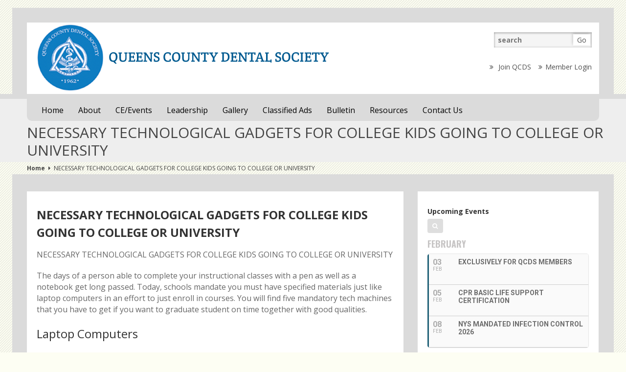

--- FILE ---
content_type: text/html; charset=UTF-8
request_url: https://www.qcdsdental.org/necessary-technological-gadgets-for-college-kids-10/
body_size: 18697
content:
<!DOCTYPE HTML>
<!--[if IE 8 ]><html class="ie ie8" lang="en"> <![endif]-->
<!--[if IE 9 ]><html class="ie ie9" lang="en"> <![endif]-->
<!--[if (gte IE 10)|!(IE)]><!--><html lang="en-US"> <!--<![endif]-->
<head>
	<link type="text/css" rel="stylesheet" href="https://www.qcdsdental.org/wp-content/themes/qcsd/css/stylesheet.css" />
	<meta charset="UTF-8" />

	<!-- Favicons -->
	
	<!-- Title -->
	<title>NECESSARY TECHNOLOGICAL GADGETS FOR COLLEGE KIDS GOING TO COLLEGE OR UNIVERSITY - Queens County Dental SocietyQueens County Dental Society</title>

	<!--[if lt IE 9]>
		<script src="https://www.qcdsdental.org/wp-content/themes/qcsd/js/respond.js"></script>
	<![endif]-->

	<!-- Mobile Specific Metas -->
	<meta http-equiv="X-UA-Compatible" content="IE=edge">
	<meta name="viewport" content="width=device-width, initial-scale=1, maximum-scale=1">

	<!-- Feeds & Pingback -->
	<link rel="alternate" type="application/atom+xml" title="Queens County Dental Society Atom Feed" href="https://www.qcdsdental.org/feed/atom/" />
	<link rel="pingback" href="https://www.qcdsdental.org/xmlrpc.php" />
 <link href='https://fonts.googleapis.com/css?family=Open+Sans:400,300,300italic,400italic,600,600italic,700,700italic,800italic,800' rel='stylesheet' type='text/css'>
            <link href='https://fonts.googleapis.com/css?family=Crete+Round:400,400italic' rel='stylesheet' type='text/css'>
            <link href='https://fonts.googleapis.com/css?family=Oswald:400,300,700' rel='stylesheet' type='text/css'>
         <script>
  (function(i,s,o,g,r,a,m){i['GoogleAnalyticsObject']=r;i[r]=i[r]||function(){
  (i[r].q=i[r].q||[]).push(arguments)},i[r].l=1*new Date();a=s.createElement(o),
  m=s.getElementsByTagName(o)[0];a.async=1;a.src=g;m.parentNode.insertBefore(a,m)
  })(window,document,'script','//www.google-analytics.com/analytics.js','ga');

  ga('create', 'UA-75294764-1', 'auto');
  ga('send', 'pageview');

</script>
	<!-- WP Head -->
	<meta name='robots' content='index, follow, max-image-preview:large, max-snippet:-1, max-video-preview:-1' />
	<style>img:is([sizes="auto" i], [sizes^="auto," i]) { contain-intrinsic-size: 3000px 1500px }</style>
	
	<!-- This site is optimized with the Yoast SEO plugin v26.8 - https://yoast.com/product/yoast-seo-wordpress/ -->
	<link rel="canonical" href="https://www.qcdsdental.org/necessary-technological-gadgets-for-college-kids-10/" />
	<meta property="og:locale" content="en_US" />
	<meta property="og:type" content="article" />
	<meta property="og:title" content="NECESSARY TECHNOLOGICAL GADGETS FOR COLLEGE KIDS GOING TO COLLEGE OR UNIVERSITY - Queens County Dental Society" />
	<meta property="og:description" content="NECESSARY TECHNOLOGICAL GADGETS FOR COLLEGE KIDS GOING TO COLLEGE OR UNIVERSITY The days of a person able to complete your [&hellip;]" />
	<meta property="og:url" content="https://www.qcdsdental.org/necessary-technological-gadgets-for-college-kids-10/" />
	<meta property="og:site_name" content="Queens County Dental Society" />
	<meta property="article:published_time" content="2019-09-10T21:06:54+00:00" />
	<meta name="author" content="admin" />
	<meta name="twitter:card" content="summary_large_image" />
	<meta name="twitter:label1" content="Written by" />
	<meta name="twitter:data1" content="admin" />
	<meta name="twitter:label2" content="Est. reading time" />
	<meta name="twitter:data2" content="7 minutes" />
	<script type="application/ld+json" class="yoast-schema-graph">{"@context":"https://schema.org","@graph":[{"@type":"Article","@id":"https://www.qcdsdental.org/necessary-technological-gadgets-for-college-kids-10/#article","isPartOf":{"@id":"https://www.qcdsdental.org/necessary-technological-gadgets-for-college-kids-10/"},"author":{"name":"admin","@id":"https://www.qcdsdental.org/#/schema/person/55ca0f42f306b069abdde7a9a24dfc50"},"headline":"NECESSARY TECHNOLOGICAL GADGETS FOR COLLEGE KIDS GOING TO COLLEGE OR UNIVERSITY","datePublished":"2019-09-10T21:06:54+00:00","mainEntityOfPage":{"@id":"https://www.qcdsdental.org/necessary-technological-gadgets-for-college-kids-10/"},"wordCount":1335,"commentCount":0,"inLanguage":"en-US","potentialAction":[{"@type":"CommentAction","name":"Comment","target":["https://www.qcdsdental.org/necessary-technological-gadgets-for-college-kids-10/#respond"]}]},{"@type":"WebPage","@id":"https://www.qcdsdental.org/necessary-technological-gadgets-for-college-kids-10/","url":"https://www.qcdsdental.org/necessary-technological-gadgets-for-college-kids-10/","name":"NECESSARY TECHNOLOGICAL GADGETS FOR COLLEGE KIDS GOING TO COLLEGE OR UNIVERSITY - Queens County Dental Society","isPartOf":{"@id":"https://www.qcdsdental.org/#website"},"datePublished":"2019-09-10T21:06:54+00:00","author":{"@id":"https://www.qcdsdental.org/#/schema/person/55ca0f42f306b069abdde7a9a24dfc50"},"breadcrumb":{"@id":"https://www.qcdsdental.org/necessary-technological-gadgets-for-college-kids-10/#breadcrumb"},"inLanguage":"en-US","potentialAction":[{"@type":"ReadAction","target":["https://www.qcdsdental.org/necessary-technological-gadgets-for-college-kids-10/"]}]},{"@type":"BreadcrumbList","@id":"https://www.qcdsdental.org/necessary-technological-gadgets-for-college-kids-10/#breadcrumb","itemListElement":[{"@type":"ListItem","position":1,"name":"Home","item":"https://www.qcdsdental.org/"},{"@type":"ListItem","position":2,"name":"NECESSARY TECHNOLOGICAL GADGETS FOR COLLEGE KIDS GOING TO COLLEGE OR UNIVERSITY"}]},{"@type":"WebSite","@id":"https://www.qcdsdental.org/#website","url":"https://www.qcdsdental.org/","name":"Queens County Dental Society","description":"","potentialAction":[{"@type":"SearchAction","target":{"@type":"EntryPoint","urlTemplate":"https://www.qcdsdental.org/?s={search_term_string}"},"query-input":{"@type":"PropertyValueSpecification","valueRequired":true,"valueName":"search_term_string"}}],"inLanguage":"en-US"},{"@type":"Person","@id":"https://www.qcdsdental.org/#/schema/person/55ca0f42f306b069abdde7a9a24dfc50","name":"admin","image":{"@type":"ImageObject","inLanguage":"en-US","@id":"https://www.qcdsdental.org/#/schema/person/image/","url":"https://secure.gravatar.com/avatar/4bae000a43ccb606a1f91b83c4ab24894bb19e4cfe8a14d34db5d1c3fdfbe64e?s=96&d=mm&r=g","contentUrl":"https://secure.gravatar.com/avatar/4bae000a43ccb606a1f91b83c4ab24894bb19e4cfe8a14d34db5d1c3fdfbe64e?s=96&d=mm&r=g","caption":"admin"},"url":"https://www.qcdsdental.org/author/admin/"}]}</script>
	<!-- / Yoast SEO plugin. -->


<link rel='dns-prefetch' href='//fonts.googleapis.com' />
<link rel="alternate" type="application/rss+xml" title="Queens County Dental Society &raquo; Feed" href="https://www.qcdsdental.org/feed/" />
<link rel="alternate" type="application/rss+xml" title="Queens County Dental Society &raquo; Comments Feed" href="https://www.qcdsdental.org/comments/feed/" />
<link rel="alternate" type="application/rss+xml" title="Queens County Dental Society &raquo; NECESSARY TECHNOLOGICAL GADGETS FOR COLLEGE KIDS GOING TO COLLEGE OR UNIVERSITY Comments Feed" href="https://www.qcdsdental.org/necessary-technological-gadgets-for-college-kids-10/feed/" />
<script type="text/javascript">
/* <![CDATA[ */
window._wpemojiSettings = {"baseUrl":"https:\/\/s.w.org\/images\/core\/emoji\/16.0.1\/72x72\/","ext":".png","svgUrl":"https:\/\/s.w.org\/images\/core\/emoji\/16.0.1\/svg\/","svgExt":".svg","source":{"concatemoji":"https:\/\/www.qcdsdental.org\/wp-includes\/js\/wp-emoji-release.min.js?ver=6.8.3"}};
/*! This file is auto-generated */
!function(s,n){var o,i,e;function c(e){try{var t={supportTests:e,timestamp:(new Date).valueOf()};sessionStorage.setItem(o,JSON.stringify(t))}catch(e){}}function p(e,t,n){e.clearRect(0,0,e.canvas.width,e.canvas.height),e.fillText(t,0,0);var t=new Uint32Array(e.getImageData(0,0,e.canvas.width,e.canvas.height).data),a=(e.clearRect(0,0,e.canvas.width,e.canvas.height),e.fillText(n,0,0),new Uint32Array(e.getImageData(0,0,e.canvas.width,e.canvas.height).data));return t.every(function(e,t){return e===a[t]})}function u(e,t){e.clearRect(0,0,e.canvas.width,e.canvas.height),e.fillText(t,0,0);for(var n=e.getImageData(16,16,1,1),a=0;a<n.data.length;a++)if(0!==n.data[a])return!1;return!0}function f(e,t,n,a){switch(t){case"flag":return n(e,"\ud83c\udff3\ufe0f\u200d\u26a7\ufe0f","\ud83c\udff3\ufe0f\u200b\u26a7\ufe0f")?!1:!n(e,"\ud83c\udde8\ud83c\uddf6","\ud83c\udde8\u200b\ud83c\uddf6")&&!n(e,"\ud83c\udff4\udb40\udc67\udb40\udc62\udb40\udc65\udb40\udc6e\udb40\udc67\udb40\udc7f","\ud83c\udff4\u200b\udb40\udc67\u200b\udb40\udc62\u200b\udb40\udc65\u200b\udb40\udc6e\u200b\udb40\udc67\u200b\udb40\udc7f");case"emoji":return!a(e,"\ud83e\udedf")}return!1}function g(e,t,n,a){var r="undefined"!=typeof WorkerGlobalScope&&self instanceof WorkerGlobalScope?new OffscreenCanvas(300,150):s.createElement("canvas"),o=r.getContext("2d",{willReadFrequently:!0}),i=(o.textBaseline="top",o.font="600 32px Arial",{});return e.forEach(function(e){i[e]=t(o,e,n,a)}),i}function t(e){var t=s.createElement("script");t.src=e,t.defer=!0,s.head.appendChild(t)}"undefined"!=typeof Promise&&(o="wpEmojiSettingsSupports",i=["flag","emoji"],n.supports={everything:!0,everythingExceptFlag:!0},e=new Promise(function(e){s.addEventListener("DOMContentLoaded",e,{once:!0})}),new Promise(function(t){var n=function(){try{var e=JSON.parse(sessionStorage.getItem(o));if("object"==typeof e&&"number"==typeof e.timestamp&&(new Date).valueOf()<e.timestamp+604800&&"object"==typeof e.supportTests)return e.supportTests}catch(e){}return null}();if(!n){if("undefined"!=typeof Worker&&"undefined"!=typeof OffscreenCanvas&&"undefined"!=typeof URL&&URL.createObjectURL&&"undefined"!=typeof Blob)try{var e="postMessage("+g.toString()+"("+[JSON.stringify(i),f.toString(),p.toString(),u.toString()].join(",")+"));",a=new Blob([e],{type:"text/javascript"}),r=new Worker(URL.createObjectURL(a),{name:"wpTestEmojiSupports"});return void(r.onmessage=function(e){c(n=e.data),r.terminate(),t(n)})}catch(e){}c(n=g(i,f,p,u))}t(n)}).then(function(e){for(var t in e)n.supports[t]=e[t],n.supports.everything=n.supports.everything&&n.supports[t],"flag"!==t&&(n.supports.everythingExceptFlag=n.supports.everythingExceptFlag&&n.supports[t]);n.supports.everythingExceptFlag=n.supports.everythingExceptFlag&&!n.supports.flag,n.DOMReady=!1,n.readyCallback=function(){n.DOMReady=!0}}).then(function(){return e}).then(function(){var e;n.supports.everything||(n.readyCallback(),(e=n.source||{}).concatemoji?t(e.concatemoji):e.wpemoji&&e.twemoji&&(t(e.twemoji),t(e.wpemoji)))}))}((window,document),window._wpemojiSettings);
/* ]]> */
</script>
<style id='wp-emoji-styles-inline-css' type='text/css'>

	img.wp-smiley, img.emoji {
		display: inline !important;
		border: none !important;
		box-shadow: none !important;
		height: 1em !important;
		width: 1em !important;
		margin: 0 0.07em !important;
		vertical-align: -0.1em !important;
		background: none !important;
		padding: 0 !important;
	}
</style>
<link rel='stylesheet' id='swpm.common-css' href='https://www.qcdsdental.org/wp-content/plugins/simple-membership/css/swpm.common.css?ver=4.7.0' type='text/css' media='all' />
<link rel='stylesheet' id='wonderplugin-slider-css-css' href='https://www.qcdsdental.org/wp-content/plugins/wonderplugin-slider/engine/wonderpluginsliderengine.css?ver=6.8.3' type='text/css' media='all' />
<link rel='stylesheet' id='mt-icons-css' href='https://www.qcdsdental.org/wp-content/themes/qcsd/css/icons.css?ver=6.8.3' type='text/css' media='all' />
<link rel='stylesheet' id='mt-style-css' href='https://www.qcdsdental.org/wp-content/themes/qcsd/style.css?ver=6.8.3' type='text/css' media='all' />
<link rel='stylesheet' id='mt-responsive-css' href='https://www.qcdsdental.org/wp-content/themes/qcsd/css/responsive.css?ver=6.8.3' type='text/css' media='all' />
<link rel='stylesheet' id='evcal_google_fonts-css' href='//fonts.googleapis.com/css?family=Oswald%3A400%2C300%7COpen+Sans%3A700%2C400%2C400i%7CRoboto%3A700%2C400&#038;ver=6.8.3' type='text/css' media='screen' />
<link rel='stylesheet' id='evcal_cal_default-css' href='//www.qcdsdental.org/wp-content/plugins/eventON/assets/css/eventon_styles.css?ver=2.6.17' type='text/css' media='all' />
<link rel='stylesheet' id='evo_font_icons-css' href='//www.qcdsdental.org/wp-content/plugins/eventON/assets/fonts/font-awesome.css?ver=2.6.17' type='text/css' media='all' />
<link rel='stylesheet' id='eventon_dynamic_styles-css' href='//www.qcdsdental.org/wp-content/plugins/eventON/assets/css/eventon_dynamic_styles.css?ver=6.8.3' type='text/css' media='all' />
<link rel='stylesheet' id='evo_fc_styles-css' href='https://www.qcdsdental.org/wp-content/plugins/eventon-full-cal/assets/fc_styles.css?ver=6.8.3' type='text/css' media='all' />
<link rel='stylesheet' id='js_composer_custom_css-css' href='//www.qcdsdental.org/wp-content/uploads/js_composer/custom.css?ver=4.11.2.1' type='text/css' media='all' />
<script type="text/javascript" src="https://www.qcdsdental.org/wp-includes/js/jquery/jquery.min.js?ver=3.7.1" id="jquery-core-js"></script>
<script type="text/javascript" src="https://www.qcdsdental.org/wp-includes/js/jquery/jquery-migrate.min.js?ver=3.4.1" id="jquery-migrate-js"></script>
<script type="text/javascript" src="https://www.qcdsdental.org/wp-content/plugins/wonderplugin-slider/engine/wonderpluginsliderskins.js?ver=6.1" id="wonderplugin-slider-skins-script-js"></script>
<script type="text/javascript" src="https://www.qcdsdental.org/wp-content/plugins/wonderplugin-slider/engine/wonderpluginslider.js?ver=6.1" id="wonderplugin-slider-script-js"></script>
<link rel="https://api.w.org/" href="https://www.qcdsdental.org/wp-json/" /><link rel="alternate" title="JSON" type="application/json" href="https://www.qcdsdental.org/wp-json/wp/v2/posts/3664" /><link rel="EditURI" type="application/rsd+xml" title="RSD" href="https://www.qcdsdental.org/xmlrpc.php?rsd" />
<link rel='shortlink' href='https://www.qcdsdental.org/?p=3664' />
<link rel="alternate" title="oEmbed (JSON)" type="application/json+oembed" href="https://www.qcdsdental.org/wp-json/oembed/1.0/embed?url=https%3A%2F%2Fwww.qcdsdental.org%2Fnecessary-technological-gadgets-for-college-kids-10%2F" />
<link rel="alternate" title="oEmbed (XML)" type="text/xml+oembed" href="https://www.qcdsdental.org/wp-json/oembed/1.0/embed?url=https%3A%2F%2Fwww.qcdsdental.org%2Fnecessary-technological-gadgets-for-college-kids-10%2F&#038;format=xml" />

        <script type="text/javascript">
            var jQueryMigrateHelperHasSentDowngrade = false;

			window.onerror = function( msg, url, line, col, error ) {
				// Break out early, do not processing if a downgrade reqeust was already sent.
				if ( jQueryMigrateHelperHasSentDowngrade ) {
					return true;
                }

				var xhr = new XMLHttpRequest();
				var nonce = '7b052d39bc';
				var jQueryFunctions = [
					'andSelf',
					'browser',
					'live',
					'boxModel',
					'support.boxModel',
					'size',
					'swap',
					'clean',
					'sub',
                ];
				var match_pattern = /\)\.(.+?) is not a function/;
                var erroredFunction = msg.match( match_pattern );

                // If there was no matching functions, do not try to downgrade.
                if ( null === erroredFunction || typeof erroredFunction !== 'object' || typeof erroredFunction[1] === "undefined" || -1 === jQueryFunctions.indexOf( erroredFunction[1] ) ) {
                    return true;
                }

                // Set that we've now attempted a downgrade request.
                jQueryMigrateHelperHasSentDowngrade = true;

				xhr.open( 'POST', 'https://www.qcdsdental.org/wp-admin/admin-ajax.php' );
				xhr.setRequestHeader( 'Content-Type', 'application/x-www-form-urlencoded' );
				xhr.onload = function () {
					var response,
                        reload = false;

					if ( 200 === xhr.status ) {
                        try {
                        	response = JSON.parse( xhr.response );

                        	reload = response.data.reload;
                        } catch ( e ) {
                        	reload = false;
                        }
                    }

					// Automatically reload the page if a deprecation caused an automatic downgrade, ensure visitors get the best possible experience.
					if ( reload ) {
						location.reload();
                    }
				};

				xhr.send( encodeURI( 'action=jquery-migrate-downgrade-version&_wpnonce=' + nonce ) );

				// Suppress error alerts in older browsers
				return true;
			}
        </script>

		

<!-- EventON Version -->
<meta name="generator" content="EventON 2.6.17" />

<meta name="generator" content="Powered by Visual Composer - drag and drop page builder for WordPress."/>
<!--[if lte IE 9]><link rel="stylesheet" type="text/css" href="https://www.qcdsdental.org/wp-content/plugins/js_composer/assets/css/vc_lte_ie9.min.css" media="screen"><![endif]--><!--[if IE  8]><link rel="stylesheet" type="text/css" href="https://www.qcdsdental.org/wp-content/plugins/js_composer/assets/css/vc-ie8.min.css" media="screen"><![endif]--><noscript><style type="text/css"> .wpb_animate_when_almost_visible { opacity: 1; }</style></noscript>



































































































































































































































































































































































































































































































































































































</head>
<body class="wp-singular post-template-default single single-post postid-3664 single-format-standard wp-theme-qcsd wpb-js-composer js-comp-ver-4.11.2.1 vc_responsive">






















<header class="header-wrapper">
	<div class="top-header">	
		<div class="container main-header">
			<div class="white-header">
				<div class="header">
					<div class="clearfix">
						<div class="col-md-8">
							<a class="logo" href="https://www.qcdsdental.org">
															<img class="default-logo" src="https://www.qcdsdental.org/wp-content/uploads/2015/12/logo-1.png" alt="Queens County Dental Society" />
														</a>
						</div>
						<div class="col-md-4">
							<div id="g-search">
		                            <form method="get" action="https://www.qcdsdental.org/" id="searchform">
		                               <input type="text" placeholder="search" value="" id="s" name="s">
		                               <button title="Search" type="submit">Go</button>
		                            </form>
		                    </div>
		                    <nav class="top-navigation-wrapper" role="navigation">
	                                 <ul id="mt-top-nav">
	                                    <li id="menu-item-48" class="menu-item menu-item-type-post_type menu-item-object-page menu-item-48"><a href="https://www.qcdsdental.org/join-qcds/"> <i class="fa fa-angle-double-right"></i> Join QCDS </a></li>
	                                    <li id="menu-item-49" class="menu-item menu-item-type-post_type menu-item-object-page menu-item-49"><a href="https://www.qcdsdental.org/member-login/"><i class="fa fa-angle-double-right"></i>Member Login 
</a></li>
	                                 </ul>
	                        </nav>
		                </div>
		            </div><!-- .clearfix -->	
								
					
				</div><!-- / .header -->
			</div><!-- / white-header -->
		</div><!-- / .container -->
	</div>
	<div class="bottom-header">
		<div class="container bottom-header-container">
			
				<div class="header menu-header">
					<nav class="navigation-wrapper clearfix" role="navigation">
							<a class="mt-mobile-menu btn btn-lg" href="tel:718-454-1020"><i class="fa fa-2x fa-th"></i><div class="mt-mobile-menu-text">Call</div></a>
							<div class="menu-spacer-wrapper"><div class="menu-spacer-index"></div></div>
							<a class="mt-mobile-menu btn btn-lg" href="mailto:"><i class="fa fa-2x fa-envelope-o"></i><div class="mt-mobile-menu-text">E-mail</div></a>
							<div class="menu-spacer-wrapper"><div class="menu-spacer-index"></div></div>
							<a class="mt-mobile-nav-trigger btn btn-default btn-lg" href="#"><i class="fa fa-2x fa-bars"></i><div class="mt-mobile-menu-text">Menu</div></a>
							<ul id="mt-main-nav" class="sf-menu underlined clearfix">
								<li id="menu-item-33" class="menu-item menu-item-type-post_type menu-item-object-page menu-item-home menu-item-33"><a href="https://www.qcdsdental.org/">Home</a></li>
<li id="menu-item-1603" class="menu-item menu-item-type-post_type menu-item-object-page menu-item-1603"><a href="https://www.qcdsdental.org/queens-county-dental-society/">About</a></li>
<li id="menu-item-70" class="menu-item menu-item-type-post_type menu-item-object-page menu-item-70"><a href="https://www.qcdsdental.org/event-directory/">CE/Events</a></li>
<li id="menu-item-1622" class="menu-item menu-item-type-post_type menu-item-object-page menu-item-1622"><a href="https://www.qcdsdental.org/leadership/">Leadership</a></li>
<li id="menu-item-31" class="menu-item menu-item-type-post_type menu-item-object-page menu-item-31"><a href="https://www.qcdsdental.org/gallery/">Gallery</a></li>
<li id="menu-item-29" class="menu-item menu-item-type-post_type menu-item-object-page menu-item-29"><a href="https://www.qcdsdental.org/classified-ads/">Classified Ads</a></li>
<li id="menu-item-28" class="menu-item menu-item-type-post_type menu-item-object-page menu-item-28"><a href="https://www.qcdsdental.org/bulletin/">Bulletin</a></li>
<li id="menu-item-27" class="menu-item menu-item-type-post_type menu-item-object-page menu-item-27"><a href="https://www.qcdsdental.org/resources/">Resources</a></li>
<li id="menu-item-26" class="menu-item menu-item-type-post_type menu-item-object-page menu-item-26"><a href="https://www.qcdsdental.org/contact-us/">Contact Us</a></li>
							</ul>
							<ul id="mobile_nav" class="sf-menu-mobile underlined clearfix">
								<li class="menu-item menu-item-type-post_type menu-item-object-page menu-item-home menu-item-33"><a href="https://www.qcdsdental.org/">Home</a></li>
<li class="menu-item menu-item-type-post_type menu-item-object-page menu-item-1603"><a href="https://www.qcdsdental.org/queens-county-dental-society/">About</a></li>
<li class="menu-item menu-item-type-post_type menu-item-object-page menu-item-70"><a href="https://www.qcdsdental.org/event-directory/">CE/Events</a></li>
<li class="menu-item menu-item-type-post_type menu-item-object-page menu-item-1622"><a href="https://www.qcdsdental.org/leadership/">Leadership</a></li>
<li class="menu-item menu-item-type-post_type menu-item-object-page menu-item-31"><a href="https://www.qcdsdental.org/gallery/">Gallery</a></li>
<li class="menu-item menu-item-type-post_type menu-item-object-page menu-item-29"><a href="https://www.qcdsdental.org/classified-ads/">Classified Ads</a></li>
<li class="menu-item menu-item-type-post_type menu-item-object-page menu-item-28"><a href="https://www.qcdsdental.org/bulletin/">Bulletin</a></li>
<li class="menu-item menu-item-type-post_type menu-item-object-page menu-item-27"><a href="https://www.qcdsdental.org/resources/">Resources</a></li>
<li class="menu-item menu-item-type-post_type menu-item-object-page menu-item-26"><a href="https://www.qcdsdental.org/contact-us/">Contact Us</a></li>
							</ul>
						</nav><!-- / .navigation-wrapper -->	
				</div>
	
		</div>
	</div>
</header><!-- / .header-wrapper -->

<div class="content-wrapper">


		
		<div class="blog-wrapper clearfix page-sidebar-right">


		
		<header class="page-title">
			<div class="container">

			
				<h1>NECESSARY TECHNOLOGICAL GADGETS FOR COLLEGE KIDS GOING TO COLLEGE OR UNIVERSITY</h1>			

			
			</div>
		</header>
		
		<div class="mt-breadcrumbs">
			<div class="container">
			
		<div class="breadcrumb-trail breadcrumbs"><span class="trail-begin"><a href="https://www.qcdsdental.org" title="Queens County Dental Society">Home</a></span>
			 <span class="sep"><i class="fa fa-caret-right"></i></span> <span class="trail-end">NECESSARY TECHNOLOGICAL GADGETS FOR COLLEGE KIDS GOING TO COLLEGE OR UNIVERSITY</span>
		</div>			</div>
		</div>

	
	
		<div class="content container main-content inner-page-container">
			<div class="row">
				<div class="col-md-8 page-wrapper">
					<div class="sidebar-inner-content">
						<div class="white-content">
				
										
						<!-- BEGIN .post -->
						<article id="post-3664" class="post-3664 post type-post status-publish format-standard hentry category-uncategorized">

	<div class="post-inner clearfix">

		<header class="post-header">
							<h1>NECESSARY TECHNOLOGICAL GADGETS FOR COLLEGE KIDS GOING TO COLLEGE OR UNIVERSITY</h1>
				</header>

				
		<div class="clearfix"></div>
	
		<div class="post-content clearfix">

			<p>NECESSARY TECHNOLOGICAL GADGETS FOR COLLEGE KIDS GOING TO COLLEGE OR UNIVERSITY  </p>
<p> The days of a person able to complete your instructional classes with a pen as well as a notebook get long passed. Today, schools mandate you must have specified materials just like laptop computers in an effort to just enroll in courses. You will find five mandatory tech machines that you have to get if you want to graduate student on time together with good qualities. </p>
<h3> Laptop Computers </h3>
<p> With many courses taking place online in the current universities, it happens to be more important than in the past to be linked to your type and class mates. Laptop computers besides allow you to go to online data source like the well-liked Blackboard system, but also that will email professors and other scholars in order to get learn about the next class assignment or maybe the big closing. If you need to perform in a party on a task, you will have to organize schedules create plans for each step belonging to the way. </p>
<p> Some courses necessitate using special software: a foreign language school, for instance, will require that you download and install the style tools in addition to letter codes in order to comprehensive assignments from a different tongue. With a great deal of investigation taking place on the internet, furthermore, access to the Internet at all times is crucial, especially when taking part in an web based degree. </p>
<h3> Laser beam Printer </h3>
<p> It once was possible to cut in duties on the start paper and also by a dwelling hall&#8217;s typewriter.<span id="more-3664"></span> Today, however , each learner needs to have incredible print out items in color. Complex graphics may be needed for a PowerPoint presentation and also from a graphic taken off the online world. Having a common printer most likely are not satisfactory to have an assignment. Expending a lot of money on the university printing equipments, furthermore (who may <a href="https://homeworkstuff.com/history-homework-help/">help for homework writing for school</a> charge as much as 25 cents per page) means that purchasing printer will soon allow the purchase to pay for alone. </p>
<h3> Flash Runs </h3>
<p> Whether you&#8217;ll want to transfer notices or general papers in order to and out of, a adobe flash drive lets you convert electronic digital into external and again. Once you have a strong assignment, hang it on your expensive drive and you may have a trusted backup as well as share it again with classmates. In the event that pc crashes, is definitely corrupted, or simply is possibly stolen, it will be easier to keep the many vital tips on a display drive along with turn in in which assignment and not re-type a wide selection of pages. Aside from papers or even PowerPoint 35mm slides, you can go movies along with music with a flash drive to better win over your friends. </p>
<h3> Smart Phone </h3>
<p> A text-only phone are often bit less expensive, but will leave you well behind if there are generally specific use that can help people achieve success within your class. Which has a smart phone, you could make pictures, url to the Internet, take a look at email, together with quickly check up saved details &mdash; plus talk as well as text together with connections. Whether a course versions information on Forums or whether or not there is a physics app to assist you through extreme calculations, bright phone is actually a crucial application for living through the rigors of college. </p>
<h3> LiveScribe </h3>
<p> For you if you still want as well as need to take records the old fashioned way, LiveScribe is the current version connected with shorthand. It is possible to put down details with the pencil and then link up it into a computer. The method automatically transcribes written text into electronic documents, so that you could email your personal notes or simply check all of them against your textbook. Better still, the stereo record structure will let you compare the ideas that you have crafted against what professor in fact said with lecture course so that there&#8217;s no worry about missing out on the small particulars that come on tests. </p>
<h1> HOW COLLEGES AND UNIVERSITIES ARE MAKING DISASTER SITUATIONS PRESSURE FREE FOR FAMILIES </h1>
<p> Right now it is wonderfully normal for those parents to worry for that safety on their child in the classroom. Tragically, it appears there is no safe place for a child, in the grade school class. It is normal for parents to become particularly interested in the overall health of their youngster once they distribute them off to receive a college education. Universities or colleges are taking measures to deal with the following, and are knowingly forming ideas for appropriately dealing with sudden situations. </p>
<h3> Unexpected Response Guidelines </h3>
<p> Most universities provide their students with an emergency response guide. Information provides the learner with sudden contact shows. It also sets out the stringed of get that is constantly in place at the college to deal with problems. It will explain where data can be found within the event connected with an emergency. It will certainly give typical outlines just for how various kinds of emergencies might be dealt with. Like emergencies that can be discussed conceivable the damage of a learner, or a hearth, chemical leak, disruptive riots or protests, natural disasters, or tool outages. </p>
<p> It is vital for parents to be able to familiarize on their own with the sudden response publications that are in place at the university their child shall be attending. This can ensure that there is also a sound system ready in case of problems, and will also provide the information you&#8217;ll have in the event of an urgent situation. Familiarizing on your own with the emergency response tutorials is a way to eliminate the stress that can be the effect of a fear of typically the worst possible situation. </p>
<h3> Communication </h3>
<p> Almost all colleges follow 3 basic ways when going through an emergency. These steps are preparedness, result, and healing. Universities have a relatively formula set up that they will adhere to in the event of a critical. During the effect, the problem will be covered. For example people will be saved and the unexpected emergency will be offer an end, or maybe endured until it eventually naturally closes. The solution involves conntacting parents, the exact press and also the general public. If the physical essential safety of the young people is made sure, communication comes about. </p>
<p> This conversation is particularly imperative that you parents. You will find probably very little more menacing than fantasizing knowing that your kid is in the tight of an urgent but not begin able to communicate with them to see how they are being affected. Many universities will supply students and parents of scholars with phone numbers which can be called so as to receive recent information through event associated with an emergency. They will also provide dads and moms with a link that can be used online to find information. Mothers and fathers can also make reference to Facebook and on campus texting systems to discover information. </p>
<p> The exact Recovery move of working with an emergency at campus develops after the unexpected, and calls for getting the regular functions of the university to work again. </p>
<h3> Weather </h3>
<p> Although there could be the chance of manmade emergencies, a major source of nearly all emergencies which could strike during your child&#8217;s associates degress is aspect. Some more substantial universities have achieved what is called a StormReady naming from the Indigenous Weather Service plan. This means that climatic conditions is administered on campus and that a new hazardous weather plan is in place. </p>
<p> The next wind storm is watched 24 hours a day as well as university is normally prepared to get in touch with the students, mothers and fathers and the public before a major tornado. Parents seeking to rest straightforward in regards to their own child&#8217;s safety may opt to send the property to a college or university with the StormReady designation. </p>
<div class="clearfix"></div>			
						
		</div><!-- / .post-content -->

	</div><!-- / .post-inner -->
</article><!-- / .post -->						<!-- END .post -->

						
						<div id="comments-wrapper clearfix">
	<div id="comments">
	
	
	
	
		<div id="respond" class="comment-respond">
		<h3 id="reply-title" class="comment-reply-title">Leave a Reply <small><a rel="nofollow" id="cancel-comment-reply-link" href="/necessary-technological-gadgets-for-college-kids-10/#respond" style="display:none;">Cancel reply</a></small></h3><form action="https://www.qcdsdental.org/wp-comments-post.php?wpe-comment-post=qcds" method="post" id="commentform" class="comment-form"><p class="comment-notes"><span id="email-notes">Your email address will not be published.</span> <span class="required-field-message">Required fields are marked <span class="required">*</span></span></p><p class="comment-form-comment"><label for="comment">Comment <span class="required">*</span></label> <textarea id="comment" name="comment" cols="45" rows="8" maxlength="65525" required="required"></textarea></p><p class="comment-form-author"><label for="author">Name <span class="required">*</span></label> <input id="author" name="author" type="text" value="" size="30" maxlength="245" autocomplete="name" required="required" /></p>
<p class="comment-form-email"><label for="email">Email <span class="required">*</span></label> <input id="email" name="email" type="text" value="" size="30" maxlength="100" aria-describedby="email-notes" autocomplete="email" required="required" /></p>
<p class="comment-form-url"><label for="url">Website</label> <input id="url" name="url" type="text" value="" size="30" maxlength="200" autocomplete="url" /></p>
<p class="comment-form-cookies-consent"><input id="wp-comment-cookies-consent" name="wp-comment-cookies-consent" type="checkbox" value="yes" /> <label for="wp-comment-cookies-consent">Save my name, email, and website in this browser for the next time I comment.</label></p>
<p class="form-submit"><input name="submit" type="submit" id="submit" class="submit" value="Post Comment" /> <input type='hidden' name='comment_post_ID' value='3664' id='comment_post_ID' />
<input type='hidden' name='comment_parent' id='comment_parent' value='0' />
</p></form>	</div><!-- #respond -->
	
	</div><!-- #comments -->
</div><!-- #comments-wrapper -->
									</div>
				</div><!-- / .sidebar-inner-content -->
			</div>
				<aside class="sidebar sidebar-right col-md-4" role="complementary">
					<div class="sidebar-inner">
						<div class="white-content">
						<div class="widget EvcalWidget clearfix"><h4 class="widget-title">Upcoming Events</h4><div id='evcal_widget' class='evo_widget'><div id='evcal_calendar_165' class='list_cal ajde_evcal_calendar  ul' ><div class='evo-data' data-cyear="2026" data-cmonth="1" data-runajax="1" data-evc_open="0" data-cal_ver="2.6.17" data-mapscroll="true" data-mapformat="roadmap" data-mapzoom="18" data-mapiconurl="" data-ev_cnt="5" data-show_limit="no" data-tiles="no" data-sort_by="sort_date" data-filters_on="false" data-range_start="0" data-range_end="0" data-send_unix="0" data-ux_val="0" data-accord="0" data-rtl="no"  ></div><div id='evcal_head' class='calendar_header ' ><div class='evo_cal_above'><span class='evo-search'></span><span class='evo-gototoday-btn' style='display:none' data-mo='1' data-yr='2026' data-dy=''>Current Month</span></div><div class='evo_cal_above_content'>					
				<div class='evo_search_bar evo_hidden'>
					<div class='evo_search_bar_in' >
						<input type="text" placeholder='Search Events' data-role="none"/>
						<a class="evosr_search_btn"><i class="fa fa-search"></i></a>
					</div>
				</div>

			</div><div class='cal_arguments' style='display:none' data-hide_past="yes" data-show_et_ft_img="no" data-event_order="ASC" data-ft_event_priority="no" data-lang="L1" data-month_incre="0" data-only_ft="no" data-hide_ft="no" data-evc_open="no" data-show_limit="no" data-etc_override="no" data-show_limit_redir="0" data-tiles="no" data-tile_height="0" data-tile_bg="0" data-tile_count="2" data-tile_style="0" data-s="" data-members_only="no" data-ux_val="0" data-show_limit_ajax="no" data-show_limit_paged="1" data-hide_mult_occur="no" data-show_repeats="no" data-hide_end_time="no" ></div><div class='clear'></div></div><div class='evcal_month_line'><p>february </p></div><div id='evcal_list' class='evcal_list_month eventon_events_list '><div id="event_4918" class="eventon_list_event evo_eventtop  event event_4918_0" data-event_id="4918" data-ri="0r" data-time="1770145200-1770152400" data-colr="#206177" itemscope itemtype='http://schema.org/Event'><div class="evo_event_schema" style="display:none" ><a itemprop='url'  href='https://www.qcdsdental.org/events/exclusively-for-qcds-members-17/'></a><span itemprop='name'  >Exclusively for QCDS Members</span><meta itemprop='image' content='https://www.qcdsdental.org/events/exclusively-for-qcds-members-17/' /><meta itemprop='description' content='Course title: Clinical indicators of airway dysfunction and orofacial myofunctional disorders: TMJ
Date: Tuesday February 3rd, 2026
You will earn 2 CE Credits

The Lecture will start at 7:00 PM. 

Location: QCDS Headquarters located' /><meta itemprop='startDate' content='2026-2-3T19:00' /><meta itemprop='endDate' content='2026-2-3T21:00' /><meta itemprop='eventStatus' content='on-schedule' /><script type="application/ld+json">{	"@context": "http://schema.org",
							  	"@type": "Event",
							  	"name": "Exclusively for QCDS Members",
							  	"startDate": "2026-2-3T19-19-00-00",
							  	"endDate": "2026-2-3T21-21-00-00",
							  	"image":"https://www.qcdsdental.org/events/exclusively-for-qcds-members-17/",
							  	"description":"Course title: Clinical indicators of airway dysfunction and orofacial myofunctional disorders: TMJ
Date: Tuesday February 3rd, 2026
You will earn 2 CE Credits

The Lecture will start at 7:00 PM. 

Location: QCDS Headquarters located",
							  	
							 }</script></div>
				<p class="desc_trig_outter"><a data-gmap_status="null" data-exlk="0" style="border-color: #206177;" id="evc_17701452004918" class="desc_trig sin_val evcal_list_a" data-ux_val="1"  ><span class='evcal_cblock ' data-bgcolor='#206177' data-smon='february' data-syr='2026'><span class='evo_start '><em class='date'>03</em><em class='month'>feb</em><em class='time'>7:00 pm</em></span><span class='evo_end only_time'><em class='time'>9:00 pm</em></span><em class='clear'></em></span><span class='evcal_desc evo_info hide_eventtopdata '  data-location_status="false" ><span class='evo_above_title'></span><span class='evcal_desc2 evcal_event_title' itemprop='name'>Exclusively for QCDS Members</span><span class='evo_below_title'></span><span class='evcal_desc_info' ></span><span class='evcal_desc3'></span></span><em class='clear'></em></a></p><div class='event_description evcal_eventcard ' style="display:none"><div class='evo_metarow_details evorow evcal_evdata_row bordb evcal_event_details'>
							<div class="event_excerpt" style="display:none"><h3 class="padb5 evo_h3">Event Details</h3><p>Course title: Clinical indicators of airway dysfunction and orofacial myofunctional disorders: TMJ
Date: Tuesday February 3rd, 2026
You will earn 2 CE Credits

The Lecture will start at 7:00 PM. 

Location: QCDS Headquarters located</p></div><span class='evcal_evdata_icons'><i class='fa fa-align-justify'></i></span>
							
							<div class='evcal_evdata_cell shorter_desc'><div class='eventon_details_shading_bot'>
								<p class='eventon_shad_p' content='less'><span class='ev_more_text' data-txt='less'>more</span><span class='ev_more_arrow'></span></p>
							</div><div class='eventon_full_description'>
									<h3 class='padb5 evo_h3'><span class='evcal_evdata_icons'><i class='fa fa-align-justify'></i></span>Event Details</h3><div class='eventon_desc_in' itemprop='description'>
									<p><strong>Course title:</strong> Clinical indicators of airway dysfunction and orofacial myofunctional disorders: TMJ</p>
<p class="p2"><strong>Date:</strong> Tuesday February 3rd, 2026</p>
<p><strong>You will earn 2 CE Credits</strong></p>
<p><strong>The Lecture will start at 7:00 PM. </strong></p>
<p><strong>Location:</strong> QCDS Headquarters located at 8690, 188th Street, Jamaica NY 11423.</p>
<p>To Register for this meeting please call us at 718-454-1020 and provide your ADA Number.</p>
<p><img class="aligncenter wp-image-4919 size-full" src="https://www.qcdsdental.org/wp-content/uploads/2026/01/2.3.26-Flyer-scaled.jpg" alt="" width="2103" height="2560" /></p>
</div><div class='clear'></div>
								</div>
							</div>
						</div><div class='evo_metarow_time evorow evcal_evdata_row bordb evcal_evrow_sm '>
							<span class='evcal_evdata_icons'><i class='fa fa-clock-o'></i></span>
							<div class='evcal_evdata_cell'>							
								<h3 class='evo_h3'><span class='evcal_evdata_icons'><i class='fa fa-clock-o'></i></span>Time</h3><p>(Tuesday) 7:00 pm - 9:00 pm</p>
							</div>
						</div>						<div class='evo_metarow_ICS evorow bordb evcal_evdata_row'>
							<span class="evcal_evdata_icons"><i class="fa fa-calendar"></i></span>
							<div class='evcal_evdata_cell'>
								<p><a href='https://www.qcdsdental.org/wp-admin/admin-ajax.php?action=eventon_ics_download&amp;event_id=4918&amp;ri=0' class='evo_ics_nCal' title='Add to your calendar'>Calendar</a><a href='//www.google.com/calendar/event?action=TEMPLATE&amp;text=Exclusively+for+QCDS+Members&amp;dates=20260204T000000Z/20260204T020000Z&amp;details=Course+title%3A+Clinical+indicators+of+airway+dysfunction+and+orofacial+myofunctional+disorders%3A+TMJ%0D%0ADate%3A+Tuesday+February+3rd%2C+2026%0D%0AYou+will+earn+2+CE+Credits%0D%0A%0D%0AThe+Lecture+will+start+at+7%3A00+PM.%C2%A0%0D%0A%0D%0ALocation%3A%C2%A0QCDS+Headquarters+located&amp;location= - ' target='_blank' class='evo_ics_gCal' title='Add to google calendar'>GoogleCal</a></p>	
							</div>						</div>
						</div><div class='clear end'></div></div><div id="event_4880" class="eventon_list_event evo_eventtop  event event_4880_0" data-event_id="4880" data-ri="0r" data-time="1770314400-1770328800" data-colr="#206177" itemscope itemtype='http://schema.org/Event'><div class="evo_event_schema" style="display:none" ><a itemprop='url'  href='https://www.qcdsdental.org/events/cpr-basic-life-support-certification-84/'></a><span itemprop='name'  >CPR Basic Life Support Certification</span><meta itemprop='image' content='https://www.qcdsdental.org/events/cpr-basic-life-support-certification-84/' /><meta itemprop='description' content='Course Title: CPR Basic Life Support Certification

Presenter: Have Dummy Will Travel BLS Instructor

Date: February 5th, 2026

Time: 6:00 PM - 10:00 PM EST

Location: QCDS Headquarters, 86-90 188th Street, Jamaica NY

Credits: 4

Course' /><meta itemprop='startDate' content='2026-2-5T18:00' /><meta itemprop='endDate' content='2026-2-5T22:00' /><meta itemprop='eventStatus' content='on-schedule' />
									<item style="display:none" itemprop="location" itemscope itemtype="http://schema.org/Place">
										<span itemprop="name">QCDS Headquarters</span>
										<span itemprop="address" itemscope itemtype="http://schema.org/PostalAddress">
											<item itemprop="streetAddress">86-90 188th Street, Jamaica NY</item>
										</span></item><script type="application/ld+json">{	"@context": "http://schema.org",
							  	"@type": "Event",
							  	"name": "CPR Basic Life Support Certification",
							  	"startDate": "2026-2-5T18-18-00-00",
							  	"endDate": "2026-2-5T22-22-00-00",
							  	"image":"https://www.qcdsdental.org/events/cpr-basic-life-support-certification-84/",
							  	"description":"Course Title: CPR Basic Life Support Certification

Presenter: Have Dummy Will Travel BLS Instructor

Date: February 5th, 2026

Time: 6:00 PM - 10:00 PM EST

Location: QCDS Headquarters, 86-90 188th Street, Jamaica NY

Credits: 4

Course",
							  	"location":{
										"@type":"Place",
										"name":"QCDS Headquarters",
										"address":"86-90 188th Street, Jamaica NY"
							  		}
							 }</script></div>
				<p class="desc_trig_outter"><a data-gmap_status="null" data-exlk="0" style="border-color: #206177;" id="evc_17703144004880" class="desc_trig sin_val evcal_list_a" data-ux_val="1"  ><span class='evcal_cblock ' data-bgcolor='#206177' data-smon='february' data-syr='2026'><span class='evo_start '><em class='date'>05</em><em class='month'>feb</em><em class='time'>6:00 pm</em></span><span class='evo_end only_time'><em class='time'>10:00 pm</em></span><em class='clear'></em></span><span class='evcal_desc evo_info hide_eventtopdata '  data-location_address="86-90 188th Street, Jamaica NY" data-location_type="address" data-location_name="QCDS Headquarters" data-location_status="true" ><span class='evo_above_title'></span><span class='evcal_desc2 evcal_event_title' itemprop='name'>CPR Basic Life Support Certification</span><span class='evo_below_title'></span><span class='evcal_desc_info' ></span><span class='evcal_desc3'></span></span><em class='clear'></em></a></p><div class='event_description evcal_eventcard ' style="display:none"><div class='evo_metarow_details evorow evcal_evdata_row bordb evcal_event_details'>
							<div class="event_excerpt" style="display:none"><h3 class="padb5 evo_h3">Event Details</h3><p>Course Title: CPR Basic Life Support Certification

Presenter: Have Dummy Will Travel BLS Instructor

Date: February 5th, 2026

Time: 6:00 PM - 10:00 PM EST

Location: QCDS Headquarters, 86-90 188th Street, Jamaica NY

Credits: 4

Course</p></div><span class='evcal_evdata_icons'><i class='fa fa-align-justify'></i></span>
							
							<div class='evcal_evdata_cell shorter_desc'><div class='eventon_details_shading_bot'>
								<p class='eventon_shad_p' content='less'><span class='ev_more_text' data-txt='less'>more</span><span class='ev_more_arrow'></span></p>
							</div><div class='eventon_full_description'>
									<h3 class='padb5 evo_h3'><span class='evcal_evdata_icons'><i class='fa fa-align-justify'></i></span>Event Details</h3><div class='eventon_desc_in' itemprop='description'>
									<p><strong>Course Title</strong>: CPR Basic Life Support Certification</p>
<p><strong>Presenter:</strong> Have Dummy Will Travel BLS Instructor</p>
<p><strong>Date: </strong>February 5th, 2026</p>
<p><strong>Time:</strong> 6:00 PM &#8211; 10:00 PM EST</p>
<p><strong>Location:</strong> QCDS Headquarters, 86-90 188th Street, Jamaica NY</p>
<p><strong>Credits</strong>: 4</p>
<p><strong>Course Description:</strong><br />
Basic Cardiac Life Support Certification will cover 1 &amp; 2 rescuer CPR, Heimlich maneuver, child CPR and AED. The ability to recognize the signals of a heart attack and provide stabilization of the victim at the scene of a cardiac arrest is a priceless commodity. Life over death may someday become a reality to someone you know or care for. Be prepared to help save a life.</p>
<p><strong>Fees:</strong><br />
ADA Members: $130<br />
Non-ADA Members: $260</p>
<p>Pre-registration is required. Call us at (718) 454-1020 to register</p>
<p>A $15 late fee will be assigned to all those whose pay and/or register on the day of the event.</p>
<p>Refund Policy: We can offer a 100% refund up until the day before the lecture. We cannot offer any refund on or after the day of the lecture.</p>
<p>QCDS is an ADA CERP Recognized Provider approved by the NYSDA.</p>
<p>ADA CERP is a service of the American Dental Association to assist dental professionals in identifying quality providers of continuing dental education. ADA CERP does not approve or endorse individual courses or instructors, nor does it imply acceptance of credit hours by boards of dentistry. Concerns or complaints about a CE provider may be directed to the provider or to ADA CERP at www.ada.org/cerp. IMPORTANT CE REMINDER FOR DENTISTS TAKING MCE COURSES In order to receive credit for NYS mandatory continuing education purposes, you must make sure that the entity sponsoring a continuing education course is approved to provide MCE credit by NYSDA, NYSED, ADA CERP, or AGD PACE. NYSDA approves only its thirteen component dental societies and the New York State Dental Foundation. Information regarding sponsors approved by NYSED is available from the New York State Education Department, State Board for Dentistry, 89 Washington Avenue, Albany, NY 12234-1000; phone 518-474-3817 ext. 550; fax 518-473-0567; or this site. A list of such sponsors approved by ADA CERP is available at www.ada.org/98.aspx. A list of such sponsors approved by AGD PACE is available at www.agd.org/education/pace/findaprovider/ If you are unsure whether a sponsor offering a continuing education program is approved, feel free to contact the Dental Board by phone at 518-474-3817, ext. 550 or by e-mail at dentbd@nysed.gov.</p>
</div><div class='clear'></div>
								</div>
							</div>
						</div><div class='evo_metarow_time_location evorow bordb '>
						<div class='tb' >
							<div class='tbrow'>
							<div class='evcal_col50 bordr'>
								<div class='evcal_evdata_row evo_time'>
									<span class='evcal_evdata_icons'><i class='fa fa-clock-o'></i></span>
									<div class='evcal_evdata_cell'>							
										<h3 class='evo_h3'><span class='evcal_evdata_icons'><i class='fa fa-clock-o'></i></span>Time</h3>
										<p>(Thursday) 6:00 pm - 10:00 pm <em class="evo_eventcard_tiemzone">est</em></p>
									</div>
								</div>
							</div><div class='evcal_col50'>
								<div class='evcal_evdata_row evo_location'>
									<span class='evcal_evdata_icons'><i class='fa fa-map-marker'></i></span>
									<div class='evcal_evdata_cell' data-loc_tax_id='194'>							
										<h3 class='evo_h3'><span class='evcal_evdata_icons'><i class='fa fa-map-marker'></i></span>Location</h3><p class='evo_location_name'>QCDS Headquarters</p><p class='evo_location_address'>86-90 188th Street, Jamaica NY</p>
									</div>
								</div>
							</div><div class='clear'></div>
							</div></div>
						</div>						<div class='evo_metarow_ICS evorow bordb evcal_evdata_row'>
							<span class="evcal_evdata_icons"><i class="fa fa-calendar"></i></span>
							<div class='evcal_evdata_cell'>
								<p><a href='https://www.qcdsdental.org/wp-admin/admin-ajax.php?action=eventon_ics_download&amp;event_id=4880&amp;ri=0' class='evo_ics_nCal' title='Add to your calendar'>Calendar</a><a href='//www.google.com/calendar/event?action=TEMPLATE&amp;text=CPR+Basic+Life+Support+Certification&amp;dates=20260205T230000Z/20260206T030000Z&amp;details=Course+Title%3A+CPR+Basic+Life+Support+Certification%0D%0A%0D%0APresenter%3A+Have+Dummy+Will+Travel+BLS+Instructor%0D%0A%0D%0ADate%3A+February+5th%2C+2026%0D%0A%0D%0ATime%3A+6%3A00+PM+-+10%3A00+PM+EST%0D%0A%0D%0ALocation%3A+QCDS+Headquarters%2C+86-90+188th+Street%2C+Jamaica+NY%0D%0A%0D%0ACredits%3A+4%0D%0A%0D%0ACourse&amp;location=QCDS+Headquarters - 86-90+188th+Street%2C+Jamaica+NY' target='_blank' class='evo_ics_gCal' title='Add to google calendar'>GoogleCal</a></p>	
							</div>						</div>
						</div><div class='clear end'></div></div><div id="event_4871" class="eventon_list_event evo_eventtop  event event_4871_0" data-event_id="4871" data-ri="0r" data-time="1770537600-1770552000" data-colr="#206177" itemscope itemtype='http://schema.org/Event'><div class="evo_event_schema" style="display:none" ><a itemprop='url'  href='https://www.qcdsdental.org/events/nys-mandated-infection-control-2026/'></a><span itemprop='name'  >NYS Mandated Infection Control 2026</span><meta itemprop='image' content='https://www.qcdsdental.org/events/nys-mandated-infection-control-2026/' /><meta itemprop='description' content='Queens County Dental Society Designated this Activity for

4 CEU (NYSDA 166, AGD 148)

DATE/TIME

Sunday, February 8th, 2026

Lecture 8:00am-12:00PM

LOCATION

THIS CLASS WILL BE OFFERED AS A LIVE WEBINAR

 COURSE TITLE/DESCRIPTION

“Mandated Infection Control”

Re-licensure*

*A NYS DEPT' /><meta itemprop='startDate' content='2026-2-8T08:00' /><meta itemprop='endDate' content='2026-2-8T12:00' /><meta itemprop='eventStatus' content='on-schedule' /><script type="application/ld+json">{	"@context": "http://schema.org",
							  	"@type": "Event",
							  	"name": "NYS Mandated Infection Control 2026",
							  	"startDate": "2026-2-8T08-08-00-00",
							  	"endDate": "2026-2-8T12-12-00-00",
							  	"image":"https://www.qcdsdental.org/events/nys-mandated-infection-control-2026/",
							  	"description":"Queens County Dental Society Designated this Activity for

4 CEU (NYSDA 166, AGD 148)

DATE/TIME

Sunday, February 8th, 2026

Lecture 8:00am-12:00PM

LOCATION

THIS CLASS WILL BE OFFERED AS A LIVE WEBINAR

 COURSE TITLE/DESCRIPTION

“Mandated Infection Control”

Re-licensure*

*A NYS DEPT",
							  	
							 }</script></div>
				<p class="desc_trig_outter"><a data-gmap_status="null" data-exlk="0" style="border-color: #206177;" id="evc_17705376004871" class="desc_trig sin_val evcal_list_a" data-ux_val="1"  ><span class='evcal_cblock ' data-bgcolor='#206177' data-smon='february' data-syr='2026'><span class='evo_start '><em class='date'>08</em><em class='month'>feb</em><em class='time'>8:00 am</em></span><span class='evo_end only_time'><em class='time'>12:00 pm</em></span><em class='clear'></em></span><span class='evcal_desc evo_info hide_eventtopdata '  data-location_status="false" ><span class='evo_above_title'></span><span class='evcal_desc2 evcal_event_title' itemprop='name'>NYS Mandated Infection Control 2026</span><span class='evo_below_title'></span><span class='evcal_desc_info' ></span><span class='evcal_desc3'></span></span><em class='clear'></em></a></p><div class='event_description evcal_eventcard ' style="display:none"><div class='evo_metarow_details evorow evcal_evdata_row bordb evcal_event_details'>
							<div class="event_excerpt" style="display:none"><h3 class="padb5 evo_h3">Event Details</h3><p>Queens County Dental Society Designated this Activity for

4 CEU (NYSDA 166, AGD 148)

DATE/TIME

Sunday, February 8th, 2026

Lecture 8:00am-12:00PM

LOCATION

THIS CLASS WILL BE OFFERED AS A LIVE WEBINAR

 COURSE TITLE/DESCRIPTION

“Mandated Infection Control”

Re-licensure*

*A NYS DEPT</p></div><span class='evcal_evdata_icons'><i class='fa fa-align-justify'></i></span>
							
							<div class='evcal_evdata_cell shorter_desc'><div class='eventon_details_shading_bot'>
								<p class='eventon_shad_p' content='less'><span class='ev_more_text' data-txt='less'>more</span><span class='ev_more_arrow'></span></p>
							</div><div class='eventon_full_description'>
									<h3 class='padb5 evo_h3'><span class='evcal_evdata_icons'><i class='fa fa-align-justify'></i></span>Event Details</h3><div class='eventon_desc_in' itemprop='description'>
									<p><strong>Queens County Dental Society Designated this Activity for</strong></p>
<p>4 CEU (NYSDA 166, AGD 148)</p>
<p><strong>DATE/TIME</strong></p>
<p>Sunday, February 8th, 2026</p>
<p>Lecture 8:00am-12:00PM</p>
<p><strong>LOCATION</strong></p>
<p>THIS CLASS WILL BE OFFERED AS A LIVE WEBINAR</p>
<p><strong> COURSE TITLE/DESCRIPTION</strong></p>
<p>“Mandated Infection Control”</p>
<p>Re-licensure*</p>
<p>*A NYS DEPT OF HEALTH COURSE COMPLETION CERTIFICATE IS AVAILABLE TO ATTENDEES WHO COMPLETE THE COURSE IN ITS ENTIRETY.</p>
<p><strong>EDUCATION OBJECTIVES &amp; GOALS</strong></p>
<p>NYS law requires that all healthcare professionals, including dentists and hygienists, receive training in infection control and barrier precautions every four years with at least an annual update to their infection control office practices.</p>
<p>This course has been updated to include the newest guidelines and recommendations. This course may also be used to augment OSHA training in your office.</p>
<p style="text-align: left;"><strong>COURSE OBJECTIVES</strong></p>
<p>At the completion of this course you will know the:</p>
<ul>
<li>Professional responsibility to monitor infection control practices</li>
<li>Use of barriers and personal protective equipment for preventing contact with infectious material (blood borne pathogens)</li>
<li>Principles and practices for cleaning, disinfection and sterilization</li>
<li>Role of occupational health strategies in protecting workers and patients</li>
</ul>
<p><strong>EDUCATION</strong></p>
<p>In order to provide an effective learning experience, Dr. Mychajliw will be utilizing a slide presentation, distributing and or providing reference links to educational materials, and providing a live question and answer session review.</p>
<p><strong>CONFLICT OF INTEREST </strong></p>
<p>None</p>
<p><strong>REGISTRATION FEES</strong></p>
<p>Please call us at 718 454-1020 if you have any questions about this lecture.</p>
<p>If you are having difficulty with the online registration, send an email to <a href="mailto:queenscountydentalsociety2@gmail.com">queenscountydentalsociety2@gmail.com</a> Include your full name, ADA number, and the name of the course for which you want to register. Please provide a phone number at which you can be reached to provide credit card information for payment.</p>
<p><img class="size-full wp-image-4193 alignnone" src="https://www.qcdsdental.org/wp-content/uploads/2021/05/Picture1.png" alt="" width="227" height="322" /></p>
<p>Instructor:  Peter A. Mychajliw, DDS</p>
<p>CURRICULUM VITAE</p>
<p>Dr. Peter A. Mychajliw received his DDS degree from New York University College of Dentistry with multiple clinical honors. He subsequently completed a two-year hospital based General Practice (Chief) Residency at the LIJ Medical Center and subsequently served as its Program Director.</p>
<p>Dr. Mychajliw currently serves as Director of the Advanced comprehensive Care Elective Course, Asst Group Practice Director at the NYU College of Dentistry. He also serves on the NYU Alumni Board of Directors.</p>
<p>Dr. Mychajliw has developed extensive knowledge in comprehensive dental care delivery, including dental implants, to challenging patient profiles such as medically/physically/psychologically compromised patient populations. His expertise also includes the dental management of cardiac, radiation-oncology, HIV, developmentally disabled patients, among others.</p>
<p>Dr. Mychajliw has served as Assoc Director NYU Langone AEGD Program and several medical center committees including Infection Control and Quality Management. He has also served as Continuing Education Administrator (ADA CERP) and Infection Control Officer in an institutional setting, and currently serves as AGD PACE CE Administrator for the New York Academy of Oral Rehabilitation. He currently serves on the Board of Director for the Nassau County Dental Society, and as a member of the Dental Practice/Continuing Education Committees for the Society.</p>
<p>Dr. Mychajliw has been practicing and teaching the interdisciplinary team approach method (restorative dentist, surgeon, lab technician, and physician) of patient care, including dental implant reconstruction, since 1990 utilizing a variety of leading implant systems. He also has lectured broadly for over twenty years in the areas of dental implants, hospital dentistry, dental materials and infection control/OSHA requirements for dentistry.</p>
<p>Dr. Peter Mychajliw is a NYS Department of Health Licensed Infection Control Trainer.</p>
<form action="https://www.paypal.com/cgi-bin/webscr" method="post" target="_top"><input name="cmd" type="hidden" value="_s-xclick" /><br />
<input name="hosted_button_id" type="hidden" value="JEZWLJPCTG5E6" /></p>
<table>
<tbody>
<tr>
<td><input name="on0" type="hidden" value="ADA Members/NON ADA" /><br />
ADA Members/NON ADA</td>
</tr>
<tr>
<td><select name="os0"><option value="ADA Members">ADA Members $175.00 USD</option></select><select name="os0"><option value="NON ADA Dentists">NON ADA Dentists $250.00 USD</option></select></td>
</tr>
<tr>
<td><input name="on1" type="hidden" value="Name of the Doctor who will attend " /><br />
Name of the Doctor who will attend</td>
</tr>
<tr>
<td><input maxlength="200" name="os1" type="text" /></td>
</tr>
<tr>
<td><input name="on2" type="hidden" value="ADA Membership Number" /><br />
ADA Membership Number</td>
</tr>
<tr>
<td><input maxlength="200" name="os2" type="text" /></td>
</tr>
</tbody>
</table>
<p><input name="currency_code" type="hidden" value="USD" /><br />
<input title="PayPal - The safer, easier way to pay online!" alt="Buy Now" name="submit" src="https://www.paypalobjects.com/en_US/i/btn/btn_buynowCC_LG.gif" type="image" /></p>
</form>
</div><div class='clear'></div>
								</div>
							</div>
						</div><div class='evo_metarow_time evorow evcal_evdata_row bordb evcal_evrow_sm '>
							<span class='evcal_evdata_icons'><i class='fa fa-clock-o'></i></span>
							<div class='evcal_evdata_cell'>							
								<h3 class='evo_h3'><span class='evcal_evdata_icons'><i class='fa fa-clock-o'></i></span>Time</h3><p>(Sunday) 8:00 am - 12:00 pm</p>
							</div>
						</div>						<div class='evo_metarow_ICS evorow bordb evcal_evdata_row'>
							<span class="evcal_evdata_icons"><i class="fa fa-calendar"></i></span>
							<div class='evcal_evdata_cell'>
								<p><a href='https://www.qcdsdental.org/wp-admin/admin-ajax.php?action=eventon_ics_download&amp;event_id=4871&amp;ri=0' class='evo_ics_nCal' title='Add to your calendar'>Calendar</a><a href='//www.google.com/calendar/event?action=TEMPLATE&amp;text=NYS+Mandated+Infection+Control+2026&amp;dates=20260208T130000Z/20260208T170000Z&amp;details=Queens+County+Dental+Society+Designated+this+Activity+for%0D%0A%0D%0A4+CEU+%28NYSDA+166%2C+AGD+148%29%0D%0A%0D%0ADATE%2FTIME%0D%0A%0D%0ASunday%2C+February+8th%2C+2026%0D%0A%0D%0ALecture+8%3A00am-12%3A00PM%0D%0A%0D%0ALOCATION%0D%0A%0D%0ATHIS+CLASS+WILL+BE+OFFERED+AS+A+LIVE+WEBINAR%0D%0A%0D%0A%C2%A0COURSE+TITLE%2FDESCRIPTION%0D%0A%0D%0A%E2%80%9CMandated+Infection+Control%E2%80%9D%0D%0A%0D%0ARe-licensure%2A%0D%0A%0D%0A%2AA+NYS+DEPT&amp;location= - ' target='_blank' class='evo_ics_gCal' title='Add to google calendar'>GoogleCal</a></p>	
							</div>						</div>
						</div><div class='clear end'></div></div></div><div class='clear'></div></div><!-- ajde_evcal_calendar--></div></div>					</div>
					</div>
				</aside>
			</div>
		</div><!-- / .content -->

	</div><!-- / .content-area -->

		<footer class="footer-bottom-wrapper">
			<div class="container">
				<div class="footer-bottom row">
					<div class="col-md-6">
						<div class="copyright">
							<p>Copyright © 2021 Queens County Dental Society<br>
								Website design by NOVA MedMarket<a href="http://www.novamedmarket.com">NOVA MedMarket</a>							</p>
						</div>
					</div>
					<div class="col-md-6">
						<div class="right-text">86-90 188th St Jamaica, NY 11423<br>
						Tel: <a href="tel:718-454-1020">718-454-1020</a> </div>
					</div>
				</div><!-- / .footer-bottom -->
			</div><!-- / .container -->
		</footer><!-- / .footer-bottom-wrapper -->

</div><!-- / .content-wrapper -->

<script type="speculationrules">
{"prefetch":[{"source":"document","where":{"and":[{"href_matches":"\/*"},{"not":{"href_matches":["\/wp-*.php","\/wp-admin\/*","\/wp-content\/uploads\/*","\/wp-content\/*","\/wp-content\/plugins\/*","\/wp-content\/themes\/qcsd\/*","\/*\\?(.+)"]}},{"not":{"selector_matches":"a[rel~=\"nofollow\"]"}},{"not":{"selector_matches":".no-prefetch, .no-prefetch a"}}]},"eagerness":"conservative"}]}
</script>
		<script type="text/javascript" alt='evo_map_styles'>
		/*<![CDATA[*/
		var gmapstyles = 'default';
		/* ]]> */
		</script>		
		<div class='evo_lightboxes' style='display:block'>					<div class='evo_lightbox eventcard eventon_events_list' id='' >
						<div class="evo_content_in">													
							<div class="evo_content_inin">
								<div class="evo_lightbox_content">
									<a class='evolbclose '>X</a>
									<div class='evo_lightbox_body eventon_list_event evo_pop_body evcal_eventcard'> </div>
								</div>
							</div>							
						</div>
					</div>
					</div><script type="text/javascript" src="https://www.qcdsdental.org/wp-content/themes/qcsd/js/script.js?ver=6.8.3" id="child-scripts-js"></script>
<script type="text/javascript" src="https://www.qcdsdental.org/wp-content/themes/qcsd/js/jquery.cycle2.js?ver=6.8.3" id="cycle2-js"></script>
<script type="text/javascript" src="https://www.qcdsdental.org/wp-content/themes/qcsd/js/modernizr.js?ver=6.8.3" id="mt-modernizr-js"></script>
<script type="text/javascript" src="https://www.qcdsdental.org/wp-content/themes/qcsd/js/jquery.functions.js?ver=6.8.3" id="mt-jfunctions-js"></script>
<script type="text/javascript" src="https://www.qcdsdental.org/wp-content/themes/qcsd/js/appear.js?ver=6.8.3" id="mt-appear-js"></script>
<script type="text/javascript" src="https://www.qcdsdental.org/wp-content/themes/qcsd/js/bootstrap.min.js?ver=6.8.3" id="mt-bootstrapjs-js"></script>
<script type="text/javascript" src="https://www.qcdsdental.org/wp-content/themes/qcsd/js/jquery.prettyPhoto.js?ver=6.8.3" id="mt-prettyPhoto-js"></script>
<script type="text/javascript" src="https://www.qcdsdental.org/wp-content/themes/qcsd/js/scripts.js?ver=6.8.3" id="mt-scripts-js"></script>
<script type="text/javascript" src="https://www.qcdsdental.org/wp-includes/js/comment-reply.min.js?ver=6.8.3" id="comment-reply-js" async="async" data-wp-strategy="async"></script>
<script type="text/javascript" src="//www.qcdsdental.org/wp-content/plugins/eventON/assets/js/eventon_functions.js?ver=2.6.17" id="evcal_functions-js"></script>
<script type="text/javascript" src="https://www.qcdsdental.org/wp-content/plugins/eventON/assets/js/handlebars.js?ver=2.6.17" id="evo_handlebars-js"></script>
<script type="text/javascript" src="//www.qcdsdental.org/wp-content/plugins/eventON/assets/js/jquery.mobile.min.js?ver=2.6.17" id="evo_mobile-js"></script>
<script type="text/javascript" src="//www.qcdsdental.org/wp-content/plugins/eventON/assets/js/jquery.mousewheel.min.js?ver=2.6.17" id="evo_mouse-js"></script>
<script type="text/javascript" id="evcal_ajax_handle-js-extra">
/* <![CDATA[ */
var the_ajax_script = {"ajaxurl":"https:\/\/www.qcdsdental.org\/wp-admin\/admin-ajax.php","postnonce":"981b0e8e5c"};
/* ]]> */
</script>
<script type="text/javascript" src="//www.qcdsdental.org/wp-content/plugins/eventON/assets/js/eventon_script.js?ver=2.6.17" id="evcal_ajax_handle-js"></script>
<script type="text/javascript" src="https://maps.googleapis.com/maps/api/js?ver=1.0" id="evcal_gmaps-js"></script>
<script type="text/javascript" src="//www.qcdsdental.org/wp-content/plugins/eventON/assets/js/maps/eventon_gen_maps.js?ver=2.6.17" id="eventon_gmaps-js"></script>
<script type="text/javascript" src="//www.qcdsdental.org/wp-content/plugins/eventON/assets/js/maps/eventon_init_gmap.js?ver=1.0" id="eventon_init_gmaps-js"></script>
</body>
</html>

--- FILE ---
content_type: text/css
request_url: https://www.qcdsdental.org/wp-content/themes/qcsd/css/responsive.css?ver=6.8.3
body_size: 2807
content:

@media (min-width: 1230px){
   	.container{
   		width: 1230px !important;
   	}
   }
@media only screen and (min-width: 1230px) and (max-width: 1300px) {
	.slider-wrapper {
	  margin: 0 auto !important;
	  width: 100% !important;
	}
	.slide-background .slider-images > img {
	  right: 72px;
	}
	.navigation-wrapper::after {
	  right: 164px !important;
	}
	.slider-images::after {
  		right: -82px;
	}
}
@media only screen and (min-width: 1201px) and (max-width: 1229px) {
	.slider-wrapper {
	  margin: 0 auto !important;
	  width: 100% !important;
	}
	.slider-images {
	  max-width: 1171px;
	}
	.slide-background .slider-images > img {
  		right: -4px;
	}
	.navigation-wrapper::after {
  		right: 88px !important;
	}
	.slider-images::after {
  		right: -160px;
	}
}
@media only screen and (min-width: 992px) and (max-width: 1199px) {
		.bottom-div {
   			max-width: 910px;
		}
}
@media only screen and (min-width: 992px) and (max-width: 1200px) {
	.announe {
	  font-size: 16px;
	  margin-right: 5px;
	}
	.text-div {
  		font-size: 17px;
	}
	.register {
	  font-size: 17px;
	  margin-left: 6px;
	}
	.slider-images {
	  max-width: 1171px;
	}
	.slide-background .slider-images > img {
  		right: -4px;
	}
	.navigation-wrapper::after {
  		right: 98px;
	}
	.home .header .navigation-wrapper {
		position: relative;
	}
	.slider-left-wrapper {
  	margin-top: 3%;
	}

	.learn-more {
	  	padding: 5px 32px !important;
	}
	.join-today {
  		padding: 5px 32px !important;
	}
	.slider-wrapper {
	  margin: 0 auto !important;
	  width: 100% !important;
	}
	.portfolio-item-wrapper.columns3 .overlay-content h5 {
		font-size: 14px;
	}
	.portfolio-item-wrapper.columns4 .overlay-content h5 {
		font-size: 13px;
		margin-top: 8px;
		margin-bottom: 0;
	}
	.client-grid-inner {
		padding: 15px;
	}
	.clients-grid.columns3 > div {width: 33.19%;}
	.clients-grid.columns4 > div {width: 24.89%;}
	.clients-grid.columns5 > div {width: 19.91%;}
	.clients-grid.columns6 > div {width: 16.59%;}
	.sidebar-inner-content .clients-grid.columns3 > div {width: 33.14%;}
	.sidebar-inner-content .clients-grid.columns4 > div {width: 24.85%;}
	.sidebar-inner-content .clients-grid.columns5 > div {width: 19.88%;}
	.sidebar-inner-content .clients-grid.columns6 > div {width: 16.57%;}
	.slider-text{
    font-size: 34px;
	}
	.slider-images.slider-image-two {
  		display: block;
	}
	.slider-images.slider-image-one {
  		display: none;
	}
	.navigation-wrapper::after {
	 	display: none !important;
	}
	.slider-images::after {
	  display: none !important;
	}
}
@media only screen and (min-width: 768px) and (max-width: 991px) {
	.announe {
	  font-size: 16px;
	  margin-right: 5px;
	}
	.text-div {
  		font-size: 17px;
	}
	.register {
	  font-size: 17px;
	  margin-left: 6px;
	}
	.learn-more {
    font-size: 14px;
    padding: 18px;
    }
    .join-today{
    	 font-size: 14px;
    padding: 18px;
    }

	.slider-text {
	  font-size: 23px !important;
	  max-width: 307px !important;
	}
	.slide-background .slider-images > img {
  		right: -142px;
	}
	.portfolio-item-wrapper.col-xs-3 {
		width: 49.99%;
	}
	.clients-grid.columns3 > div,
	.clients-grid.columns4 > div,
	.clients-grid.columns5 > div,
	.clients-grid.columns6 > div,
	.sidebar-inner-content .clients-grid.columns3 > div,
	.sidebar-inner-content .clients-grid.columns4 > div,
	.sidebar-inner-content .clients-grid.columns5 > div,
	.sidebar-inner-content .clients-grid.columns6 > div {
		width: 33%;
	}
	.bottom-div {
	  height: 50px;
	  max-width: 687px;
	  position: absolute;
	  overflow: visible;
	  line-height:23px;
	}
}
@media only screen and (min-width: 600px) and (max-width: 767px) {
	.slider-text {
	  font-size: 23px !important;
	  max-width: 307px !important;
	}	
	.slide-background .slider-images > img {
  		right: -106px;
	}
	.bottom-div {
	  height: 50px;
	  max-width: 95%;
	  position: absolute;
	  overflow: visible;
	  line-height:23px;
	}
	.announe {
	  margin-right: 10px;
	}
	.announe {
  		font-size: 16px;
	}
	.text-div {
  		font-size: 17px;
	}
	.register {
  		font-size: 16px;
	}
}
@media only screen and (min-width: 480px) and (max-width: 599px) {
	.slider-text {
	  font-size: 19px !important;
	  max-width: 257px !important;
	}
	.slide-background .slider-images > img {
  		right: -106px;
	}
	.announe {
	  margin-right: 2px;
	}
	.announe {
  		font-size: 14px;
	}
	.text-div {
  		font-size: 14px;
	}
	.register {
  		font-size: 14px;
	}
	.bottom-div {
	  height: 50px;
	  max-width: 95%;
	  position: absolute;
	  overflow: visible;
	  line-height:23px;
	}
	.content h2 {
	  font-size: 25px;
	}
	.homepagesidebarbottom .widget.widget_wysija h4 {		
  		font-size: 25px;	
	}
	.widget.EvcalWidget_SC > h4 {
  		font-size: 25px;
	}
}
@media only screen and (min-width: 480px) and (max-width: 767px) {
	
	.learn-more {
    font-size: 14px;
    padding: 18px;
    }
    .join-today{
    	 font-size: 14px;
    padding: 18px;
    }

	.portfolio-item-wrapper.col-xs-6,
	.portfolio-item-wrapper.col-xs-4,
	.portfolio-item-wrapper.col-xs-3 {
		width: 49.99%;
	}
	.portfolio-item-wrapper .overlay-content h5 {
		font-size: 14px;
		margin-top: 8px;
	}
	.clients-grid.columns3 > div,
	.clients-grid.columns4 > div,
	.clients-grid.columns5 > div,
	.clients-grid.columns6 > div,	
	.sidebar-inner-content .clients-grid.columns3 > div,
	.sidebar-inner-content .clients-grid.columns4 > div,
	.sidebar-inner-content .clients-grid.columns5 > div,
	.sidebar-inner-content .clients-grid.columns6 > div {
		width: 49.5%;
	}
}
@media only screen and (min-width: 320px) and (max-width: 479px){
	.content h2 {
	  font-size: 23px;
	}
	.homepagesidebarbottom .widget.widget_wysija h4 {		
  		font-size: 23px !important;	
	}
	.widget.EvcalWidget_SC > h4 {
  		font-size: 23px;
	}
	.learn-more {
	  font-size: 14px !important;
	  padding: 7px 22px !important;
	}
	.join-today {
	  font-size: 14px !important;
	  padding: 7px 22px !important;
	}
	.announe {
	  margin-right:0;
	}
	.announe {
  		font-size: 11px;
	}
	.text-div {
  		font-size: 12px;
	}
	.register {
  		font-size: 12px;
	}
	.bottom-div {
	  height: 50px;
	  line-height: 17px;
	  max-width: 95%;
	  overflow: visible;
	  position: absolute;
	}
}
@media only screen and (max-width: 479px) {
	
	.slider-images.slider-image-two {
	  display: none !important;
	}
	.slider-content-wrapper {
  		position: static !important;
	}
	.bottom-div {	
  		position: static !important;
	}
	.slide-background {
	  background: none repeat scroll 0 0 #e9e8e6;
	  padding: 0 0 57px;
	}
	.slider-text {
	  text-align: center;
	}
	.button-div {
  		text-align: center;
	}
	
	.portfolio-item-wrapper.col-sm-12 {
		max-width: 100%;
	}
	.portfolio-item-wrapper.col-xs-6,
	.portfolio-item-wrapper.col-xs-4,
	.portfolio-item-wrapper.col-xs-3 {
		width: 100%;
	}
	.portfolio-item-wrapper .overlay-content h5 {
		font-size: 14px;
	}
	.clients-grid.columns3 > div,
	.clients-grid.columns4 > div,
	.clients-grid.columns5 > div,
	.clients-grid.columns6 > div,
	.sidebar-inner-content .clients-grid.columns3 > div,
	.sidebar-inner-content .clients-grid.columns4 > div,
	.sidebar-inner-content .clients-grid.columns5 > div,
	.sidebar-inner-content .clients-grid.columns6 > div {
		width: 100%;
	}
	/* revoslider caption tweaks */
	.medium_dark_white {
		font-size: 9px !important;
		line-height: 12px !important;
	}
	.tp-caption a.btn {
		font-size: 6px !important;
		padding: 5px 3px !important;
	}
	.homepagesidebarbottom .widget.widget_wysija h4 {
	  font-size: 28px;
	}
	.widget.EvcalWidget_SC > h4 {
	  font-size: 28px;
	}
}
@media only screen and (max-width: 1400px) {
	.learn-more{
		padding:12px 44px;
 
	}
	.join-today{
		padding:12px 44px;
	}
	.slider-text{
		padding-bottom: 0;
	}
	.slider-text {
	  font-size: 31px;
	  max-width: 454px;
	}
}

@media only screen and (max-width: 991px) {
	.inner-page-container {
	  padding: 15px 15px !important;
	}
	.text-div {
 	 text-align: center;
	}
	.bottom-header {
  		height: 100%;
	}
	.home .bottom-header {
  		height: 100%;
	}
	.slider-images::after {
	  display: none !important;
	}
	.slider-images.slider-image-two {
  		display: block;
	}
	.slider-images.slider-image-one {
  		display: none;
	}
	.navigation-wrapper::after {
	 	display: none !important;
	}
	.slider-left-wrapper {
	  margin-left: 7%;
	  margin-top: 0 !important;
	}
	.slider-wrapper {
	  margin: 0 auto !important;
	}
	.home .header .navigation-wrapper {
		position: relative;
	}
	.sidebar.sidebar-right {
	  margin: 0 auto;
	  padding-top: 0 !important;
	  padding-left: 22px !important;
	  padding-right: 22px !important;
	  width: 98%;
	}
	.page-wrapper {
  		margin-bottom: 0 !important;
	}
	.widget.widget_adevrtisment_widget .date-section .advertise {
  		text-align: center;
	}
	.fixed-header .header-wrapper {
		position: static;
		width: 100%;
	}
	.header {
		height: auto !important;
		text-align: center;
	}
	.header .logo {
		position: static;
		margin: 30px auto 20px;
		display: inline-block;
	}
	.header-top > .container {
		width: 100%;
		padding: 0;
	}
	.header-info,
	.header-info span {
		border-right: none;
		border-left: none;
	}
	.footer-socials .socials {
		text-align: center;
	}
	.footer-socials .socials ul {
		display: inline-block;
		float: none;
		margin: 0 auto -6px;
	}
	.header-info {
		position: static;
		float: none;
	}
	.header-info span,
	.top-navigation-wrapper {
		display: block;
		border-top: 1px solid rgba(0,0,0,0.06);
		min-height: 40px;
		height: auto;
	}
	.top-navigation-wrapper {
		display: block;
		width: 100%;
		float: left;		
	}
	.navigation-wrapper {
		margin: 0 auto;
		padding: 0;
	}
	.navigation-wrapper .sf-menu {
		display: none !important;
	}
	.navigation-wrapper {
		margin-bottom: 20px;
	}
	.mt-mobile-nav-trigger {
		display: inline-block;
		margin: 0 auto 10px;
	}
	.fixed-header .content-wrapper {
		padding-top: 0 !important;
	}
	.page-title > .row,
	.portfolio-area.row,
	.contact-map .row,
	.page-top-slider.row,
	.meta > .row {
		margin: 0;
	}
	.sidebar.col-md-3 {
		margin-bottom: 0;
	}
	.content .sidebar-inner-content {
		float: none;
		border-right: 0;
		border-left: 0;
		padding-left: 15px;
		padding-right: 15px;
	}
	.widget_nav_menu ul {
		width: 100%;
		margin-left: 0;
	}
	.portfolio-item-wrapper.col-md-12 {
		width: 100%;
	}
	.col-md-1, .col-md-2, .col-md-3, .col-md-4, .col-md-5, .col-md-6, .col-md-7, .col-md-8, .col-md-9, .col-md-10, .col-md-11, .col-md-12 {
		margin-bottom: 30px;
	}
	.footer-bottom > div {
		margin-bottom: 10px;
	}
	.footer-bottom .copyright {
		text-align: center;
	}
	.page-template-template-blank-php .content-wrapper {
		margin-top: 20px;
	}
	.mt_gallery_col_5 li,
	.mt_gallery_col_6 li,
	.mt_gallery_col_7 li {width: 25%;}
	.mt_gallery_col_8 li,
	.mt_gallery_col_9 li,
	.mt_gallery_col_10 li {width: 20%;}

	.header-mainmenu .mt-mobile-menu {
	  display: block;
	}
	.mt-mobile-nav-trigger,
	.mt-mobile-menu.btn.btn-lg {
	  background: none repeat scroll 0 0 #0E7CC2;
	  width: 33.33%;
	  padding: 14px 0px;
	  color: #fff;
	  display: table-cell !important;
	}
	.mt-mobile-nav-trigger.btn.btn-default.btn-lg:hover {
  	  background: none repeat scroll 0 0 #0E7CC2;
  	  color:#000;
	}
	.mt-mobile-menu.btn.btn-lg:hover {
	  color: #000;
	}
	.navigation-wrapper .btn > .fa {
	  margin-left: 0;
	}
	.menu-spacer-wrapper {
	  background: none repeat scroll 0 0 #0a66f0;
	  display: table-cell;
	  height: 0;
	  width: 1px;
	}
	.navigation-wrapper .menu-spacer-index {
	  border-right: 1px solid #eaf5fb;
	  height: 62px;
	  margin: 8px 0;
	}
	.header .navigation-wrapper {
    position: relative;
}
.header .logo {
  margin: 10px auto 0;
  max-width: 400px;
}
.top-navigation-wrapper {
  border: 0 none;
  display: inline-block;
  float: none;
  width: auto;
}
#g-search {
  float: none;
  margin: auto;
  max-width: 400px;
  width: 100%;
}
#g-search #searchform input{
	width: 88%;
}
.footer-bottom .right-text {
  text-align: center;
  float: none;
}
.p-absolute {
  top: 0;
}
.slider-text{
	font-size: 20px;
}

}

@media only screen and (max-width: 767px) {
		.page-title h1 {
	  padding-left: 0;
	}
	.mt-breadcrumbs {
	  padding-left: 3px !important;
	}
	.full-page-container {
	  padding: 15px !important;
	}
	.inner-page-container {
	  padding: 0 !important;
	}
	.header .logo {
		display: block;
		text-align: center;
	}
	.header .socials {
		float: none;
		display: block;
		text-align: center;
		margin: 0 auto 10px;
	}
	.header .socials ul {
		display: inline-block;
		float: none;
	}
	.content-wrapper,
	.full-width-content,
	.footer-wrapper {
		width: 100%;
	}
	.full-width-content,
	.mt-breadcrumbs {
		margin-left: 0;
	}
	.page-title > .row,
	.portfolio-area.row,
	.contact-map .row,
	.page-top-slider.row,
	.meta > .row {
		margin: 0;
	}
	.mt-section .container.no-padding,
	.template-sections .portfolio-filters.grid,
	.single-post #comments,
	.single .blog-wrapper article,
	.latest-posts .post-date {
		padding-left: 15px;
		padding-right: 15px;
	}
	.portfolio-navigation {
		margin-top: 15px;
		text-align: center;
	}
	.portfolio-prev,
	.portfolio-next {
		position: static;
		width: 40px;
		display: inline-block;
	}
	.portfolio-filters li,
	.portfolio-filters li a {
		display: block;
		float: none;
		margin-bottom: 10px;
		margin-right: 0;
	}
	.page-sidebar-double .portfolio-filters a {
		margin: 0;
	}
	.latest-posts .posts-date,
	.latest-posts .posts-comments,
	.latest-posts .post-date span,
	.latest-posts .post-comments span {
		float: left;
	}
	.latest-posts .post-comments span {
		padding-right: 0;
	}
	.service-wrapper {
		margin-bottom: 20px;
	}
	.service-wrapper.service-icon-box,
	.vc_row.wpb_row .service-wrapper.service-icon-box {
		margin-bottom: 40px;
	}
	.post-item .post-icon {
		padding-left: 0;
	}
	.owl-caption {
		display: none;
	}
	.col-sm-1, .col-sm-2, .col-sm-3, .col-sm-4, .col-sm-5, .col-sm-6, .col-sm-7, .col-sm-8, .col-sm-9, .col-sm-10, .col-sm-11, .col-sm-12 {
		margin-bottom: 30px;
	}
	.wpb_column {
		padding-bottom: 30px;
	}
	.mt_gallery_col_1 li {width: 100%;}
	.mt_gallery_col_2 li {width: 50%;}
	.mt_gallery_col_3 li {width: 33.33%;}
	.mt_gallery_col_4 li,
	.mt_gallery_col_5 li,
	.mt_gallery_col_6 li,
	.mt_gallery_col_7 li,
	.mt_gallery_col_8 li,
	.mt_gallery_col_9 li,
	.mt_gallery_col_10 li {width: 25%;}
.content.main-content {
    padding: 30px 0;
}
.header-wrapper .main-header{
	padding-left: 10px;
	padding-right: 10px;
}

}
@media only screen and (max-width: 630px) {
.icon-content > div {
  text-align: center;
  width: 100%;
  margin: 0 auto;
  float: none;
}
}
@media only screen and (max-width: 380px) {
#g-search #searchform input {
    width: 84%;
}
#form-wysija-2 input.wysija-submit {
  margin-left: 0;
}
#form-wysija-2 .wysija-paragraph input {
 float: none;
}
}
@media only screen and (max-width: 319px){
	.learn-more {
	  font-size: 14px !important;
	  padding: 7px 22px !important;
	}
	.join-today {
	  font-size: 14px !important;
	  padding: 7px 22px !important;
	}
	.clearfix.button-div a {
  display: block;
  margin: 0 auto 11px;
  width: 50%;
}
.bottom-div {
	  display: none;
	}
	.content h2 {
	  font-size: 20px;
	}
	.homepagesidebarbottom .widget.widget_wysija h4 {		
  		font-size: 20px !important;	
	}
	.widget.EvcalWidget_SC > h4 {
  		font-size: 20px;
	}
}


--- FILE ---
content_type: application/javascript
request_url: https://www.qcdsdental.org/wp-content/themes/qcsd/js/script.js?ver=6.8.3
body_size: 358
content:
/* START CUSTOM JQUERY =================================================================== */
(function($) {
"use strict";

$(document).ready(function() {

init_tabs_content();

/*----------------------------------*/
/*		    Navigation
/*----------------------------------*/



	function mainMobileNavInit() {
		
		if(jQuery('#mobile_nav').hasClass('underlined')) {
			jQuery('#mobile_nav > li a').after('<span class="clickbox"><i class="underline"></i></span>');
		}
		jQuery("#mobile_nav li ul").each(function(){
			jQuery(this).hide();
		});
		jQuery( "#mobile_nav li .clickbox" ).click(function() {
		 	jQuery(this).parent().find('ul:first').toggle();
			/*if(jQuery(this).parent().find('ul:first').hide())
			{
				jQuery(this).parent().find('ul:first').show()
				//jQuery(this).parent().find('ul:first').css({visibility: "hidden",display: "none"}).fadeIn(200);
			}else
			{
				jQuery(this).parent().find('ul:first').hide()
				//jQuery(this).parent().find('ul:first').css({visibility: "visible",display: "block"}).fadeIn(200);
			}*/
		});
	}

	mainMobileNavInit();
	})
})(jQuery);

function init_tabs_content()
{
	jQuery(document).ready(function() {
		jQuery('.wpb_tab').css({'display':'block'});
	});
}